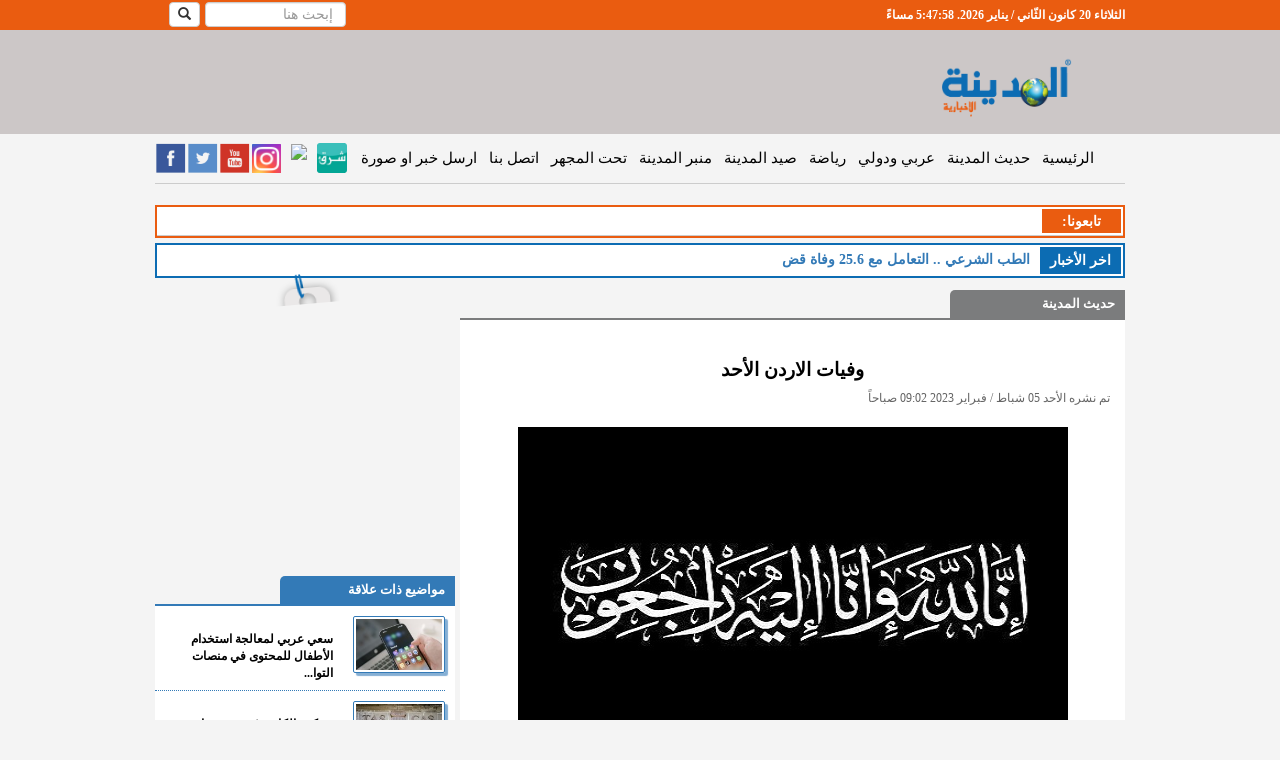

--- FILE ---
content_type: text/html; charset=UTF-8
request_url: https://www.almadenahnews.com/article/1042122-%EF%BF%BD%EF%BF%BD%EF%BF%BD%EF%BF%BD%EF%BF%BD%EF%BF%BD%EF%BF%BD%EF%BF%BD%EF%BF%BD%EF%BF%BD%EF%BF%BD%EF%BF%BD%EF%BF%BD%EF%BF%BD%EF%BF%BD%EF%BF%BD%EF%BF%BD%EF%BF%BD%EF%BF%BD%EF%BF%BD%EF%BF%BD%EF%BF%BD%EF%BF%BD%EF%BF%BD%EF%BF%BD%EF%BF%BD%EF%BF%BD%EF%BF%BD%EF%BF%BD%EF%BF%BD-%EF%BF%BD%EF%BF%BD%EF%BF%BD%EF%BF%BD%EF%BF%BD%EF%BF%BD%EF%BF%BD%EF%BF%BD%EF%BF%BD%EF%BF%BD%EF%BF%BD%EF%BF%BD%EF%BF%BD%EF%BF%BD%EF%BF%BD%EF%BF%BD%EF%BF%BD%EF%BF%BD%EF%BF%BD%EF%BF%BD%EF%BF%BD%EF%BF%BD%EF%BF%BD%EF%BF%BD%EF%BF%BD%EF%BF%BD%EF%BF%BD%EF%BF%BD%EF%BF%BD%EF%BF%BD%EF%BF%BD%EF%BF%BD%EF%BF%BD%EF%BF%BD%EF%BF%BD%EF%BF%BD-%EF%BF%BD%EF%BF%BD%EF%BF%BD%EF%BF%BD%EF%BF%BD%EF%BF%BD%EF%BF%BD%EF%BF%BD%EF%BF%BD%EF%BF%BD%EF%BF%BD%EF%BF%BD%EF%BF%BD%EF%BF%BD%EF%BF%BD%EF%BF%BD%EF%BF%BD%EF%BF%BD%EF%BF%BD%EF%BF%BD%EF%BF%BD%EF%BF%BD%EF%BF%BD%EF%BF%BD%EF%BF%BD%EF%BF%BD%EF%BF%BD%EF%BF%BD%EF%BF%BD%EF%BF%BD
body_size: 85381
content:
<!DOCTYPE html>
<html prefix="og: http://ogp.me/ns# fb: http://ogp.me/ns/fb# website: http://ogp.me/ns/website#">
<head>
    <!-- Global site tag (gtag.js) - Google Analytics -->
    <script async src="https://www.googletagmanager.com/gtag/js?id=UA-40231755-3"></script>
    <script>
        window.dataLayer = window.dataLayer || [];
        function gtag() {
            dataLayer.push(arguments);
        }
        gtag('js', new Date());
        gtag('config', 'UA-40231755-3');
    </script>
    <script data-ad-client="ca-pub-1727863100053776" async src="https://pagead2.googlesyndication.com/pagead/js/adsbygoogle.js"></script>
    <script>
		var clicky_site_ids = clicky_site_ids || [];
        clicky_site_ids.push(101271064);
	</script>
    <script async src="//static.getclicky.com/js"></script>

    <title>وفيات الاردن الأحد - المدينة نيوز </title>
                        <meta name="robots" content="index, follow">
                <meta http-equiv="Content-Type" content="text/html; charset=utf-8"/>
    <meta http-equiv="X-UA-Compatible" content="IE=edge">
    <meta name="viewport" content="width=device-width, initial-scale=1">

            <meta name="google-site-verification" content="Aoww1SKe7JtS1xKg__Wn-2krAmY8LgMOYiXMDu48kY8"/>
        <meta http-equiv='CACHE-CONTROL' content='NO-CACHE'/>
        <meta name="Author" content="المدينة نيوز"/>
        <meta name="Abstract" content="المدينة نيوز هي موقع الكترونية ينشر اخبار الاردن، العالم، فلسطين،اخبار سياسية، اخبار الناس، وفيات ،اخبار الرياضية، تعليم وجامعات، اقتصاد، الثقافة، كاريكاتير، فن، مقابلات، كتاب، مقالات، فيديو، استفتاءات"/>
        <meta name="Publisher" content="شركة قنوات البث الأردنية"/>
        <meta name="Copyright" content="Almadenah News"/>

                    <meta property="og:type" content="article"/>
            <meta name="description" content="المدينة نيوز :- انتقل الى رحمة الله تعالى في الأردن اليوم الأحد&amp;nbsp;2023-02-05 كل من الأسماء التالية :
فخرية شعبان دعسانحسن"/>
            <meta property='og:title' content=" المدينة نيوز - وفيات الاردن الأحد"/>
            <meta property="og:url" content="http://www.almadenahnews.com/article/1042122-%D9%88%D9%81%D9%8A%D8%A7%D8%AA-%D8%A7%D9%84%D8%A7%D8%B1%D8%AF%D9%86-%D8%A7%D9%84%D8%A3%D8%AD%D8%AF"/>
            <meta property="og:description" content="المدينة نيوز :- انتقل الى رحمة الله تعالى في الأردن اليوم الأحد&amp;nbsp;2023-02-05 كل من الأسماء التالية :
فخرية شعبان دعسانحسن"/>
            <meta property="og:image" content="https://s3-eu-west-1.amazonaws.com/static.jbcgroup.com/amd/pictures/be41b1d8defcd8ea838f49a7043c9bee.jpg"/>
            <meta property="og:image:width" content="550"/>
            <meta property="og:image:height" content="335"/>
            <meta name="twitter:card" content="summary_large_image"/>
            <meta name="twitter:site" content="@almadenahnews"/>
            <meta name="twitter:creator" content="@almadenahnews"/>
            <meta name="twitter:title" content="وفيات الاردن الأحد"/>
            <meta name="twitter:description" content="المدينة نيوز :- انتقل الى رحمة الله تعالى في الأردن اليوم الأحد&amp;nbsp;2023-02-05 كل من الأسماء التالية :
فخرية شعبان دعسانحسن"/>
            <meta name="twitter:image" content="https://s3-eu-west-1.amazonaws.com/static.jbcgroup.com/amd/pictures/be41b1d8defcd8ea838f49a7043c9bee.jpg"/>
            <meta name="twitter:image:alt" content="المدينة نيوز :- انتقل الى رحمة الله تعالى في الأردن اليوم الأحد&amp;nbsp;2023-02-05 كل من الأسماء التالية :
فخرية شعبان دعسانحسن"/>
        
                    <!-- article meta tags -->
            <meta property="article:section" content="حديث المدينة">
            <meta property="article:tag" content="">
            <meta property="article:publisher" content="https://www.facebook.com/AlmadenahNews2">
            <meta property="article:author" content="https://www.facebook.com/AlmadenahNews2">
            <meta property="article:published_time" content="2023-02-05T09:02:57">
            <meta property="article:modified_time" content="2023-02-05T09:02:57">
            
            <link rel="canonical" href="https://www.almadenahnews.com/article/1042122-وفيات-الاردن-الأحد"/>
    
    
    
            <link rel="icon" type="image/x-icon" href="//s3-eu-west-1.amazonaws.com/static.jbcgroup.com/amd/bundles/acmealmadeena/images/favicon.icon"/>
        <!-- Bootstrap -->
        <link href="//s3-eu-west-1.amazonaws.com/static.jbcgroup.com/amd/bundles/acmealmadeena/bootstrap2/css/bootstrap.css" rel="stylesheet" type="text/css" />
        <link href="//ajax.googleapis.com/ajax/libs/jqueryui/1.7.2/themes/ui-lightness/jquery-ui.css" rel="stylesheet" type="text/css" />
        <link href="//s3-eu-west-1.amazonaws.com/static.jbcgroup.com/amd/bundles/acmealmadeena/css/slider.css" rel="stylesheet" type="text/css" />
        <link href="//s3-eu-west-1.amazonaws.com/static.jbcgroup.com/amd/bundles/acmealmadeena/css/new-style.css?v=1.5" rel="stylesheet" type="text/css" />

        <!-- Important Owl stylesheet -->
        <link rel="stylesheet" href="//s3-eu-west-1.amazonaws.com/static.jbcgroup.com/amd/bundles/acmealmadeena/owl-carousel/owl.carousel.css">
        <!-- Default Theme -->
        <link rel="stylesheet" href="//s3-eu-west-1.amazonaws.com/static.jbcgroup.com/amd/bundles/acmealmadeena/owl-carousel/owl.theme.css">

    
            <!-- HTML5 shim and Respond.js for IE8 support of HTML5 elements and media queries -->
        <!-- WARNING: Respond.js doesn't work if you view the page via file:// -->
        <!--[if lt IE 9]>
        <script src="https://oss.maxcdn.com/html5shiv/3.7.3/html5shiv.min.js"></script>
        <script src="https://oss.maxcdn.com/respond/1.4.2/respond.min.js"></script>
        <![endif]-->

        <!-- <script async="" src="//www.google-analytics.com/analytics.js"></script> -->
        <script type="text/javascript" async="" src="//me-cdn.effectivemeasure.net/em.js"></script>
        <script type="text/javascript" src="https://ajax.googleapis.com/ajax/libs/jquery/1.7.2/jquery.min.js"></script>

        <!-- jQuery (necessary for Bootstrap's JavaScript plugins) -->
        <script src="https://ajax.googleapis.com/ajax/libs/jquery/1.12.4/jquery.min.js"></script>
        <!-- Include all compiled plugins (below), or include individual files as needed -->
        <script src="//s3-eu-west-1.amazonaws.com/static.jbcgroup.com/amd/bundles/acmealmadeena/bootstrap2/js/bootstrap.js"></script>
        <script type="text/javascript" src="https://ajax.googleapis.com/ajax/libs/jquery/1.7.2/jquery.min.js"></script>
        <script type="text/javascript" src="//s3-eu-west-1.amazonaws.com/static.jbcgroup.com/amd/bundles/acmealmadeena/js/jquery-ui-1.8.22.custom.min.js"></script>
        <script type="text/javascript" src="//s3-eu-west-1.amazonaws.com/static.jbcgroup.com/amd/bundles/acmealmadeena/js/jquery.innerfade.js"></script>
        <script type="text/javascript" src="//s3-eu-west-1.amazonaws.com/static.jbcgroup.com/amd/bundles/acmealmadeena/js/madinah.js"></script>
        <script type="text/javascript" src="//s3-eu-west-1.amazonaws.com/static.jbcgroup.com/amd/bundles/acmealmadeena/js/jquery.disable.text.select.js"></script>
        <script type="text/javascript" src="//s3-eu-west-1.amazonaws.com/static.jbcgroup.com/amd/bundles/acmealmadeena/js/jcarousellite_1.0.1.js"></script>
        <script type="text/javascript" src="//s3-eu-west-1.amazonaws.com/static.jbcgroup.com/amd/bundles/acmealmadeena/lazyload/jquery.lazyload.js"></script>
        <script type="text/javascript" src="//s3-eu-west-1.amazonaws.com/static.jbcgroup.com/amd/bundles/acmealmadeena/js/cycle.js"></script>
        <!-- Include js plugin -->
        <script src="//s3-eu-west-1.amazonaws.com/static.jbcgroup.com/amd/bundles/acmealmadeena/owl-carousel/owl.carousel.js"></script>

        <script type="text/javascript">
            var url = "/";
            getOnline('/counters');
        </script>
        <script type="text/javascript" src="//s3-eu-west-1.amazonaws.com/static.jbcgroup.com/amd/bundles/acmealmadeena/js/jquery.cookie.js"></script>
        <!-- (C)2000-2012 Gemius SA - gemiusAudience / almadenahnews.com / Main_Page -->
        <script type="text/javascript">
            $(function () {
                $(".left img.lazy").lazyload({
                    effect: "fadeIn",
                    //threshold : 300,
                    skip_invisible: true,
                });

                $(".right img.lazy").lazyload({
                    effect: "fadeIn",
                    //threshold : 300,
                    skip_invisible: true,
                });

                $(".related-col img.lazy").lazyload({
                    effect: "fadeIn",
                    //threshold : 300,
                    skip_invisible: true,
                });
            });

            function createThumds(img) {
                //alert('ssssssss');
                var src = img.src;
                //alert(src);
                if (src.toLowerCase().indexOf("static.jbcgroup.com/amd/pictures/") >= 0) {
                    var src2 = src.replace('https://s3-eu-west-1.amazonaws.com/static.jbcgroup.com/amd/pictures/', 'https://www.almadenahnews.com/thumbs/index.php?image=');
                    $.post(src2, function (data) {
                        jQuery('img[src="' + src + '"]').attr('src', data);
                    });
                }
            }

		//	var pp_gemius_identifier = new String('1vObIO_QSNW4HybFbkmu4PTZTM4p.EPhLrD3aqPXQcH.j7');
        </script>
        <script type="text/javascript" charset="utf-8" async="" src="https://platform.twitter.com/js/timeline.f8bf188a26c0fb191f8cdd1eb88ad3c7.js"></script>
    
    <!-- effectivemeasure -->
    <script type="text/javascript">
   (function(t,r,a,c,k,n,o,w){t['em_ns']=k;w=1*new Date();t[k]=t[k]||function(){
     (t[k].q=t[k].q||[]).push(arguments)},t[k].t=w;n=r.createElement(a);n.async=1;
            n.src = c + '/tag' + (t.addEventListener && '.' || '_.') + 'js?' + parseInt(w / 1e9, 10);
     o=r.getElementsByTagName(a)[0];o.parentNode.insertBefore(n,o)
        })(window, document, 'script', 'https://t.effectivemeasure.net', '_em');
    </script>
</head>
<body>

<!-- BEGIN REACH MEDIA CODE -->
<script type="text/javascript">
    $(function () {
        // let reach_media_image = $('#reach_media_image');
        // let x = Math.floor((Math.random() * 4) + 1);
        //
        // let image = 'https://s3.eu-west-1.amazonaws.com/static.jbcgroup.com/ads/radio/w-' + x + '.jpg';
        // if(is_mobile) {
        //     image = 'https://s3.eu-west-1.amazonaws.com/static.jbcgroup.com/ads/radio/' + x + '.jpg';
        //     reach_media_image.addClass('mobile-banner');
        // }
        //
        // reach_media_image.attr('src', image);

        //setTimeout(showBanner, 3000);

        $(".close-banner").on('click', function (e) {
            e.preventDefault();
            $('body').removeClass('show_banner');
            $("#reach_media").fadeOut();
        });

        $("#banner-inner-content a").on('click', function (e) {
            $('body').removeClass('show_banner');
            $("#reach_media").fadeOut();
        });

        function showBanner() {
            $('body').addClass('show_banner');
            $("#reach_media").fadeIn();
        }
    });
</script>

<style>
    #reach_media {
        width: 100%;
        height: 100%;
        display: none;
        background: #00000096;
        position: fixed;
        z-index: 100000;
    }
    body.show_banner {
        overflow: hidden;
    }
    body.show_banner #reach_media {
        display: block;
        text-align: center;
    }
    #reach_media .banner-content {
        display: flex;
        align-items: center;
        justify-content: center;
        height: 100%;
        width: 100%;
    }
    .banner-content .close-banner {
        position: absolute;
        top: 8px;
        right: 10px;
        color: #FFF;
        font-size: 40px;
        font-weight: bold;
        z-index: 100000000;
        border: 2px solid #FFF;
        border-radius: 10px;
        width: 35px;
        height: 37px;
        line-height: 33px;
    }
    .close-banner:hover {
        cursor: pointer;
    }
    .close-banner::before {
        content: '\00d7';
    }
    #banner-inner-content{
        position: absolute;
        margin: 0 10px;
        height: 95%
    }
    #reach_media_image{
        height: 100%;
    }
    #reach_media_image.mobile-banner{
        height: auto;
    }
</style>

<div id="reach_media">
    <div class="banner-content">
        <div id="banner-inner-content">
            <span class="close-banner"></span>
            <a href="http://jbcradio.com/" target="_blank">
                <img id="reach_media_image" src="https://s3.eu-west-1.amazonaws.com/static.jbcgroup.com/ads/radio/w-1.jpg" class="img-thumbnail"/>
            </a>
        </div>
    </div>
</div>
<!-- END REACH MEDIA CODE -->

<!-- BEGIN EFFECTIVE MEASURE CODE -->
<!-- COPYRIGHT EFFECTIVE MEASURE -->
<script type="text/javascript">
	(function() {
		var em = document.createElement('script'); em.type = 'text/javascript'; em.async = true;
		em.src = ('https:' == document.location.protocol ? 'https://me-ssl' : 'http://me-cdn') + '.effectivemeasure.net/em.js';
		var s = document.getElementsByTagName('script')[0]; s.parentNode.insertBefore(em, s);
	})();
</script>
<noscript>
	<img src="https://me.effectivemeasure.net/em_image" alt="" style="position:absolute; left:-5px;" />
</noscript>
<!--END EFFECTIVE MEASURE CODE -->

<!--
<script type="text/javascript">

  (function(i,s,o,g,r,a,m){i['GoogleAnalyticsObject']=r;i[r]=i[r]||function(){
  (i[r].q=i[r].q||[]).push(arguments)},i[r].l=1*new Date();a=s.createElement(o),
  m=s.getElementsByTagName(o)[0];a.async=1;a.src=g;m.parentNode.insertBefore(a,m)
  })(window,document,'script','//www.google-analytics.com/analytics.js','ga');

  ga('create', 'UA-40231755-3', 'auto');
  ga('send', 'pageview');

</script>
-->


    	<div class="row nav-stacked affix" data-spy="affix" id="headerBar" >
    <div class="container col-xs-12">      
        <div class="right">
            <div id="visitorCounter">
               <span id="clock"></span>
            </div>
        </div>
        <div class="left">
			                	<form  role="search" action="/search" method="get" class="header-search">
                <div class="form-group">
                    <input type="text" id="q" name="q" class="form-control" placeholder="إبحث هنا"  />
                </div>
                <div class="search-button">
                    <button type="submit" id="chackSearchInput"  class="btn btn-default hidden-sm"><i class="glyphicon glyphicon-search"></i></button>
                </div>
        </form>


    <script type="text/javascript">
                        

$(document).ready(function() {

$("#chackSearchInput").click(function(e){ 
	var searchInput = $("#q").val();
	if(searchInput == '')
	{
		$(".header-search .form-group").toggle();
		e.preventDefault();
	}

});

var watermark = 'إبحث هنا';
$('#search_filed').css('color','#999' );
$('#search_filed').blur(function(){
if ($(this).val().length == 0)
$(this).val(watermark).addClass('watermark');
}).focus(function(){
if ($(this).val() == watermark)
$(this).val('').removeClass('watermark');
}).val(watermark).addClass('watermark');
});
                
            
        
    
        </script>
                	        </div>
    </div>
</div>   
<script> 
function clock(){
    var daysAr = [ "الأحد", "الإثنين", "الثلاثاء", "الأربعاء", "الخميس", "الجمعة","السبت"];
    var monthsAr = ["كانون الثّاني / يناير","شباط / فبراير", "آذار / مارس","نيسان / أبريل","أيّار / مايو","حزيران / يونيو", "تمّوز / يوليو","آب / أغسطس","أيلول / سبتمبر","تشرين الأوّل / أكتوبر","تشرين الثّاني / نوفمبر","كانون الأوّل / ديسمبر"];
    var dt = new Date();
    
    var hours = dt.getHours() + 1;
    
   
    var mid='صباحاً';
    if( hours > 12 )
    {
        mid='مساءً';
    }
	
    var hours = dt.getHours() % 12;
    if(hours == 0){
	hours= 12;
     }

    
    var time = daysAr[dt.getDay()] +' '+ dt.getDate()+' '+ monthsAr[dt.getMonth()] +' '+dt.getFullYear() +'. '+ hours + ":" + dt.getMinutes() + ":" + dt.getSeconds() + " " + mid;  
    $('#clock').text(time);
}
setInterval(clock,1000);
</script>
<div id="header">
	<div class="container" style="padding:0px;">
		<div class="col-lg-12 col-sm-12 col-xs-12">
			<div class="hidden-xs col-xs-3 right" style="margin-top: 15px;width:22%">
				<a href="/" >
                			<img class="img-responsive" src="https://s3-eu-west-1.amazonaws.com/static.jbcgroup.com/amd/bundles/acmealmadeena/images/logo-new2.png">
				</a>
			</div>
    			<div class="banner-728x90 banner col-xs-9 left" style="width:78%">
								</div>
		</div>
	</div>
</div>

<div class="container">
    <div class="row">
        <div class="left-ads banner">
                    </div>

        <div class="col-lg-12 col-md-12 col-sm-12">
            <div class="row">
                <div class="menu">
                    <nav class="navbar nav-stacked" data-spy="affix" data-offset-top="145" role="navigation">
    <div class="container-fluid">
        <div class="navbar-header">
            <button type="button" class="navbar-toggle" data-toggle="collapse" data-target="#mainMenu">
                <span class="sr-only">Toggle navigation</span>
                <span class="icon-bar"></span>
                <span class="icon-bar"></span>
                <span class="icon-bar"></span>
            </button>
            <a href="/"><img class="img-responsive logo navbar-brand visible-xs"
                             src="https://s3-eu-west-1.amazonaws.com/static.jbcgroup.com/amd/bundles/acmealmadeena/images/mobile/logo_new.png"></a>
        </div>
        <div class="collapse navbar-collapse" id="mainMenu">
            <a href="/" class="pc-logo hidden-xs">
                <img class="img-responsive"
                     src="https://s3-eu-west-1.amazonaws.com/static.jbcgroup.com/amd/bundles/acmealmadeena/images/newLogo.png">
            </a>
            <ul class="nav navbar-nav navbar-right" style="direction: rtl">
                <li class="hidden-sm"><a href="/">الرئيسية</a></li>
                <li><a href="/category/حديث-المدينة" title="حديث المدينة">حديث المدينة</a></li>
                <li class="visible-xs"><a href="/category/حديث-الكاميرا" title="حديث الكاميرا">حديث الكاميرا</a></li>
                <li class="visible-xs"><a href="/category/زاوية-د-فطين-البداد" title="زاوية د.فطين البداد">زاوية د.فطين
                        البداد</a></li>
                <li class="visible-xs"><a href="/category/شؤون-محلية" title="شؤون محلية">شؤون محلية</a></li>
                <li><a href="/category/عربي-ودولي" title="عربي ودولي">عربي ودولي</a></li>
                <li class="visible-xs"><a href="/category/اقتصاد-وتكنولوجيا" title="اقتصاد وتكنلوجيا">اقتصاد</a></li>
                <li><a href="/category/رياضة" title="رياضة">رياضة</a></li>
                <li><a href="/category/صيد-المدينة" title="صيد المدينة">صيد المدينة</a></li>
                <li><a href="/category/منبر-المدينة" title="منبر المدينة">منبر المدينة</a></li>
                <li><a href="/category/تحت-المجهر" title="تحت المجهر">تحت المجهر</a></li>
                <li class="visible-xs"><a href="/category/فيديو-المدينة" title="فيديو المدينة">فيديو المدينة</a></li>
                <li class="visible-xs"><a href="/category/مقالات-مختارة" title="مقلات مختارة">مقلات مختارة</a></li>
                <li class="visible-xs"><a href="/category/اخبار-البرلمان" title="اخبار البرلمان">اخبار البرلمان</a></li>
                <li class="visible-xs"><a href="/category/فيديو-البرلمان" title="فيديو البرلمان">فيديو البرلمان</a></li>
                <li class="visible-xs"><a href="/category/خفايا" title="خفايا">خفايا</a></li>
                <li class="visible-xs"><a href="/category/فن-تاستك" title="فن تاستك">فن تاستك</a></li>
                <li class="visible-xs"><a href="/category/ملكات-ومنوعات-ازياء" title="ملكات ومنوعات ازياء">ملكات ومنوعات
                        ازياء</a></li>
                <li class="visible-xs"><a href="/category/أخبار-الناس" title="أخبار الناس">أخبار الناس</a></li>
                <li class="visible-xs"><a href="/category/منكم-واليكم" title="منكم واليكم">منكم واليكم</a></li>
                <li class="visible-xs"><a href="/category/شباب-وجامعات" title="شباب وجامعات">شباب وجامعات</a></li>
                <li class="visible-xs"><a href="/category/ثقافة" title="ثقافة">ثقافة</a></li>
                <li class="visible-xs"><a href="/category/كاريكاتير" title="كاريكاتير">كاريكاتير</a></li>
                <li class="visible-xs"><a href="/category/عالم-الصحة-والاسرة" title="عالم الصحة والاسرة">عالم الصحة
                        والاسرة</a></li>
                <li class="visible-xs"><a href="/obituaries" title="الوفيات">الوفيات</a></li>
                <li class="visible-xs"><a href="/cms/من-نحن" title="من نحن">من نحن</a></li>
                <li><a href="/cms/اتصل-بنا" title="اتصل بنا">اتصل بنا</a></li>
                <li class="visible-xs"><a href="/cms/الهيكل-التنظيمي" title="الهيكل التنظيمي">الهيكل التنظيمي</a></li>
                <li><a href="/send-news" title="ارسل خبر او صورة">ارسل خبر او صورة</a></li>
            </ul>
            <div class="left social_media_header hidden-xs">

                <a href="https://www.facebook.com/AlmadenahNews2" target="_blank" class="facebook-icon"></a>
                <a href="https://twitter.com/almadenahnews" class="twitter-icon" target="_blank"></a>
                <a href="http://www.youtube.com/channel/UCETsGcn07Ih3YdQi068BUFQ" class="youtube-icon"
                   target="_blank"></a>
                <a href="https://www.instagram.com/almadenahnews/" class="instagram-icon" target="_blank"></a>
                <a href="https://nabd.com/almadenahnews" target="_blank">
                    <img src="https://nabd.com/nbd.png" style="width:32px"/>
                </a>
                <a href="https://sharqapp.com/almadenahnews/" target="_blank">
                    <img src="https://s3-eu-west-1.amazonaws.com/static.jbcgroup.com/amd/bundles/acmealmadeena/images/sharq.jpeg" style="width:30px; margin: 1px 0 0 1px; border-radius: 3px;" />
                </a>
                <!-- <a href="/rss" class="rss-icon" target="_blank"></a>-->
            </div>


        </div>
    </div>
</nav>
<script>
    /*
    $(document).ready(function() {

    $('.navbar').affix({
          offset: {
            top: $('#header').height()
          }
    });



    var elToAffix = $('.navbar');
    var theAffix = new Affix(elToAffix, {
      offsetTop: function(){
        return $('#header').offsetHeight
      },
    });
    });
    */
</script>
                </div>
            </div>

            <div class="row visible-xs">
                <div class="social_media_header social_media_mobile" style="width:290px;">
                    <a href="https://www.facebook.com/AlmadenahNews2" target="_blank" class="facebook-icon"></a>
                    <a href="https://twitter.com/almadenahnews" class="twitter-icon" target="_blank"></a>
                    <a href="http://www.youtube.com/channel/UCETsGcn07Ih3YdQi068BUFQ" class="youtube-icon" target="_blank"></a>
                    <a href="https://www.instagram.com/almadenahnews/" class="instagram-icon" target="_blank"></a>
                    <a href="https://nabd.com/almadenahnews" target="_blank">
                        <img src="https://nabd.com/nbd.png" style="width:48px"/>
                    </a>
                    <a href="https://sharqapp.com/almadenahnews/" target="_blank">
                        <img src="https://s3-eu-west-1.amazonaws.com/static.jbcgroup.com/amd/bundles/acmealmadeena/images/sharq.jpeg" style="width:44px; margin: 2px 0 0 2px; border-radius: 3px;"/>
                    </a>
                </div>
            </div>

            <div class="row">
                                    <div class="topLeaderBoared banner col-xs-12">
                                            </div>
                            </div>

            <div class="row hidden-xs">
	<div class="tabi3ona">
		<div class="newsflash">
    			<div class="right followus">
				<div class="title right red"> تابعونا: </div>
					
			</div>
			<div class="clear"></div>
		 </div>
	</div>
</div>

            <div class="lastNews col-xs-12">
    <div class="lastNewsTitle right">اخر اﻷخبار</div>
            <a href="/article/1065552-السطر-الأخير-من-أجل-السطر-الأول" title="السطر الأخير...من أجل السطر الأول" class="lastNewsBar">
                <span class="lastNewsItem">السطر الأخير...من أجل السطر الأول</span>
        </a>
            <a href="/article/1065549-الخميس-طقس-صيفي-معتدل-اثناء-النهار-ولطيف-اثناء-الليل" title="الخميس : طقس صيفي معتدل اثناء النهار ولطيف اثناء الليل" class="lastNewsBar">
                <span class="lastNewsItem">الخميس : طقس صيفي معتدل اثناء النهار ولطيف اثناء الليل</span>
        </a>
            <a href="/article/1065544-خبير-تغذية-يوضح-كيفية-الوقاية-من-تقلبات-ضغط-الدم-في-الطقس-الحار" title="خبير تغذية يوضح كيفية الوقاية من تقلبات ضغط الدم في الطقس الحار" class="lastNewsBar">
                <span class="lastNewsItem">خبير تغذية يوضح كيفية الوقاية من تقلبات ضغط الدم في الطقس الحار</span>
        </a>
            <a href="/article/1065534-الطب-الشرعي-التعامل-مع-25-6-وفاة-قضائية-يوميا" title="الطب الشرعي .. التعامل مع 25.6 وفاة قضائية يوميا" class="lastNewsBar">
                <span class="lastNewsItem">الطب الشرعي .. التعامل مع 25.6 وفاة قضائية يوميا</span>
        </a>
            <a href="/article/1065527-إنصاف-المحتوى-الفلسطيني-أحد-أهداف-استراتيجية-عربية-أعدها-الأردن" title="إنصاف المحتوى الفلسطيني أحد أهداف استراتيجية عربية أعدها الأردن" class="lastNewsBar">
                <span class="lastNewsItem">إنصاف المحتوى الفلسطيني أحد أهداف استراتيجية عربية أعدها الأردن</span>
        </a>
        <div class="clear"></div>
 </div>
<script>
var mainIntervalWriteMsg;
var newsCounter = 0;
var newsArray = [];
var writeMessage;
	 window.newsArray.push("السطر الأخير...من أجل السطر الأول");
	 window.newsArray.push("الخميس : طقس صيفي معتدل اثناء النهار ولطيف اثناء الليل");
	 window.newsArray.push("خبير تغذية يوضح كيفية الوقاية من تقلبات ضغط الدم في الطقس الحار");
	 window.newsArray.push("الطب الشرعي .. التعامل مع 25.6 وفاة قضائية يوميا");
	 window.newsArray.push("إنصاف المحتوى الفلسطيني أحد أهداف استراتيجية عربية أعدها الأردن");

(function($) {
    $.fn.writeText = function(content) {

        var contentArray = content.split(""),
            current = 0,
            elem = this;
            elem.text('');
        writeMessage = setInterval(function() {
            if(current < contentArray.length) {
                elem.text(elem.text() + contentArray[current++]);
            }else{
                clearInterval(writeMessage);
                window.mainIntervalWriteMsg = setTimeout( function(){
                    startWrite(window.newsCounter);
                }  , 3000 );
            }
        }, 90);
    };
})(jQuery);

function startWrite(newsId){
    clearInterval(window.mainIntervalWriteMsg);
    /*window.newsArray;*/
    if(window.newsCounter >= window.newsArray.length ){
       window.newsCounter = 0 ;
    }
    $('.lastNewsBar').hide();
    $(".lastNewsBar").eq(window.newsCounter).show();
    $(".lastNewsItem").eq(window.newsCounter).writeText(window.newsArray[window.newsCounter]);
    newsCounter ++;
}

startWrite(newsCounter);


$('.lastNews').on('mouseover', function(){
	clearInterval(window.writeMessage);
	clearInterval(window.mainIntervalWriteMsg);
	$('.lastNewsBar').hide();
	$(".lastNewsBar").eq(window.newsCounter-1).show();
	$(".lastNewsItem").eq(window.newsCounter-1).text(window.newsArray[window.newsCounter-1]);
});
$('.lastNews').on('mouseleave', function(){
	window.mainIntervalWriteMsg = setTimeout( function(){
             startWrite(window.newsCounter);
        }  , 700 );
});

</script>

            
            
                <div class="row">
        <div class="col-lg-3 col-sm-12 col-xs-12 left" style="margin-bottom:25px;">
            <div class="banner-mpu banner col-xs-12">
                <div class="animated swing">
                                    </div>
            </div>
        </div>

        <div class="article-details col-lg-7 col-sm-12 col-xs-12 right-box right">
            <div class="news-box color1" style="padding-bottom:10px">
                <div class="boxTitle">
                    <a href="/category/حديث-المدينة"
                       title="حديث المدينة">
                        حديث المدينة
                    </a>
                </div>

                <div class="banner-670x100 banner no-border"></div>

                <div class="col-xs-12">
                    <div id="main_article_content">
                        <div class="main_artlce_title">
                            <h1>وفيات الاردن الأحد</h1>
                            <div class="article_created">تم نشره الأحد 05 شباط / فبراير 2023 09:02 صباحاً</div>
                        </div>
                        <div class="article_image">
                                                            <img class="img-responsive"
                                     src="https://s3-eu-west-1.amazonaws.com/static.jbcgroup.com/amd/pictures/be41b1d8defcd8ea838f49a7043c9bee.jpg"
                                     title="وفيات الاردن الأحد" alt="وفيات الاردن الأحد"/>
                                                        <div></div>
                            <div class="red">إنا لله وإنا إليه راجعون.</div>
                        </div><!--article_image-->

                        
                        <div class="main_article_body">
                                                            <p style="text-align: justify;" dir="rtl"><span style="font-size: medium;">المدينة نيوز :- انتقل الى رحمة الله تعالى في الأردن اليوم الأحد&nbsp;2023-02-05 كل من الأسماء التالية :</span></p>
<p style="text-align: justify;" dir="rtl"><span style="font-size: medium;">فخرية شعبان دعسان</span><br /><span style="font-size: medium;">حسن عقل المناصير</span><br /><span style="font-size: medium;">سميحة حسين الحسين</span><br /><span style="font-size: medium;">امنة رباح ادريس</span><br /><span style="font-size: medium;">صالح جبر الدويكات</span><br /><span style="font-size: medium;">هزاع عبدالله البرماوي</span><br /><span style="font-size: medium;">خضر حسن الصوالحي</span><br /><span style="font-size: medium;">سمير عوض القصراوي</span><br /><span style="font-size: medium;">جميلة يوسف سمعان الريان</span><br /><span style="font-size: medium;">باسم ايوب موسى حداد</span><br /><span style="font-size: medium;">فريال حسين يوسف المنير</span><br /><span style="font-size: medium;">سعاد صدقي القاسم</span><br /><span style="font-size: medium;">يوسف سليم الحبشة</span></p>
<p style="text-align: justify;" dir="rtl"><span style="font-size: medium;">إنا لله وإنا إليه راجعون.</span></p>
<p style="text-align: justify;" dir="rtl">&nbsp;</p>
                                                        <script type="text/javascript" src="https://vendo.mmpww.com/video/c0dcfc00-50d1-11eb-99fa-3b50bede60db"></script>
                            <div style="text-align:center;"><br/>
                                <div class="fb-like"
                                     data-href="https://www.almadenahnews.com/article/1042122-������������������������������-������������������������������������-������������������������������"
                                     data-width="300" data-layout="button" data-action="like" data-show-faces="false"
                                     data-share="true" data-size="large"></div>
                                <br/></div>
                        </div><!--main_article_body-->
                    </div><!--main_article_content-->
                </div>
            </div>
                        <div class="news-box color7 social-share col-xs-12">
                <div class="boxTitle">
                    <span> شارك هذا الخبر : </span>
                </div>
                <div class="boxContent shareBox" style="padding:10px;float:right">
                    <!-- AddToAny BEGIN -->
                    <div class="a2a_kit a2a_kit_size_32 a2a_default_style"
                         data-a2a-url="https://www.almadenahnews.com/article/1042122">
                        <a class="a2a_dd" href="https://www.addtoany.com/share"></a>
                        <!-- <a class="a2a_button_print"></a> -->
                        <a class="a2a_button_skype"></a>
                        <a class="a2a_button_email"></a>
                        <a class="a2a_button_facebook_messenger"></a>
                        <a class="a2a_button_linkedin"></a>
                        <a class="a2a_button_twitter"></a>
                        <a class="a2a_button_whatsapp"></a>
                        <a class="a2a_button_facebook"></a>
                    </div>
                    <style>
                        @media (min-width: 0px) and (max-width: 768px) {
                            .shareBox {
                                padding: 10px 4px !important
                            }
                            .a2a_default_style a {
                                width: 39px;
                                height: 35px;
                            }
                            .a2a_default_style a .a2a_svg {
                                width: 35px;
                                height: 35px;
                            }
                        }

                        @media (min-width: 769px) {
                            .a2a_default_style a {
                                width: 50px;
                                height: 45px;
                            }
                            .a2a_default_style a .a2a_svg {
                                width: 45px;
                                height: 45px;
                            }
                        }
                    </style>
                    <script>
                        var a2a_config = a2a_config || {};
                        a2a_config.locale = "ar";
                    </script>

                    <script async src="https://static.addtoany.com/menu/page.js"></script>
                    <!--AddToAny END -->
                </div>
            </div>

            <div class="right col-xs-12" style="padding:0 0 0 5px">
                <div id="hot_articles_wrap" class="layout3 news-box">
	<div class="boxTitle"><span>مواضيع ساخنة اخرى</span></div>
	<div id="hotArticlesBar" class="hot_articles_wrap">
		                        <div class="hot_article col-xs-12">
                                <a href="/article/1065318-الإفتاء-حكم-شراء-الأضحية-عن-طريق-البطاقات-الائتمانية" title="الإفتاء: حكم شراء الأضحية عن طريق البطاقات الائتمانية">
                                        <img onerror="createThumds(this);" class="img-responsive lazy" src="https://s3-eu-west-1.amazonaws.com/static.jbcgroup.com/amd/pictures/defaultImage.png" data-original="https://s3-eu-west-1.amazonaws.com/static.jbcgroup.com/amd/pictures/150x90/a57cfdb99c6226d2121c8f1d1eda40db.jpg" title="الإفتاء: حكم شراء الأضحية عن طريق البطاقات الائتمانية" alt="الإفتاء: حكم شراء الأضحية عن طريق البطاقات الائتمانية" />
                                        <span>الإفتاء: حكم شراء الأضحية عن طريق البطاقات الائتمانية</span>
                                </a>
                        </div>
		                        <div class="hot_article col-xs-12">
                                <a href="/article/1065242-الصحة-97-حالة-حصبة-سجلت-منذ-أيار-لدى-أشخاص-لم-يتلقوا-المطعوم" title="&quot; الصحة &quot; :  97 حالة “حصبة” سجلت منذ أيار لدى أشخاص لم يتلقوا المطعوم">
                                        <img onerror="createThumds(this);" class="img-responsive lazy" src="https://s3-eu-west-1.amazonaws.com/static.jbcgroup.com/amd/pictures/defaultImage.png" data-original="https://s3-eu-west-1.amazonaws.com/static.jbcgroup.com/amd/pictures/150x90/7d3f9880c8040f35b3241e21fcf0efc1.jpg" title="&quot; الصحة &quot; :  97 حالة “حصبة” سجلت منذ أيار لدى أشخاص لم يتلقوا المطعوم" alt="&quot; الصحة &quot; :  97 حالة “حصبة” سجلت منذ أيار لدى أشخاص لم يتلقوا المطعوم" />
                                        <span>&quot; الصحة &quot; :  97 حالة “حصبة” سجلت منذ أيار لدى أشخاص لم يتلقوا المطعوم</span>
                                </a>
                        </div>
		                        <div class="hot_article col-xs-12">
                                <a href="/article/1065241-الملكة-في-يوم-اللاجىء-العالمي-دعونا-نتأمل-في-معاناة-الأمهات-والرضع" title="الملكة في يوم اللاجىء العالمي : دعونا نتأمل في معاناة الأمهات والرضع">
                                        <img onerror="createThumds(this);" class="img-responsive lazy" src="https://s3-eu-west-1.amazonaws.com/static.jbcgroup.com/amd/pictures/defaultImage.png" data-original="https://s3-eu-west-1.amazonaws.com/static.jbcgroup.com/amd/pictures/150x90/02212faccda52708feb25dc5d4fea1b7.jpg" title="الملكة في يوم اللاجىء العالمي : دعونا نتأمل في معاناة الأمهات والرضع" alt="الملكة في يوم اللاجىء العالمي : دعونا نتأمل في معاناة الأمهات والرضع" />
                                        <span>الملكة في يوم اللاجىء العالمي : دعونا نتأمل في معاناة الأمهات والرضع</span>
                                </a>
                        </div>
		                        <div class="hot_article col-xs-12">
                                <a href="/article/1065228-3341طن-خضار-وفواكه-ترد-للسوق-المركزي-الثلاثاء-اسعار" title="3341طن خضار وفواكه ترد للسوق المركزي الثلاثاء - اسعار">
                                        <img onerror="createThumds(this);" class="img-responsive lazy" src="https://s3-eu-west-1.amazonaws.com/static.jbcgroup.com/amd/pictures/defaultImage.png" data-original="https://s3-eu-west-1.amazonaws.com/static.jbcgroup.com/amd/pictures/150x90/6a13153457d8a747539bcaafe2d79773.jpeg" title="3341طن خضار وفواكه ترد للسوق المركزي الثلاثاء - اسعار" alt="3341طن خضار وفواكه ترد للسوق المركزي الثلاثاء - اسعار" />
                                        <span>3341طن خضار وفواكه ترد للسوق المركزي الثلاثاء - اسعار</span>
                                </a>
                        </div>
		                        <div class="hot_article col-xs-12">
                                <a href="/article/1065227-الدهامشة-الداخلية-وفرت-كل-التسهيلات-لقدوم-العراقيين-للأردن" title="الدهامشة : الداخلية وفرت كل التسهيلات لقدوم العراقيين للأردن">
                                        <img onerror="createThumds(this);" class="img-responsive lazy" src="https://s3-eu-west-1.amazonaws.com/static.jbcgroup.com/amd/pictures/defaultImage.png" data-original="https://s3-eu-west-1.amazonaws.com/static.jbcgroup.com/amd/pictures/150x90/962efd5f1a8648e3f6880c05a9f74e9c.jpeg" title="الدهامشة : الداخلية وفرت كل التسهيلات لقدوم العراقيين للأردن" alt="الدهامشة : الداخلية وفرت كل التسهيلات لقدوم العراقيين للأردن" />
                                        <span>الدهامشة : الداخلية وفرت كل التسهيلات لقدوم العراقيين للأردن</span>
                                </a>
                        </div>
		                        <div class="hot_article col-xs-12">
                                <a href="/article/1065207-العلاوين-التوسعة-الرابعة-ستمكن-المصفاة-من-تكرير-120-ألف-برميل-نفط-يوميا" title="العلاوين: التوسعة الرابعة ستمكن المصفاة من تكرير 120 ألف برميل نفط يوميا">
                                        <img onerror="createThumds(this);" class="img-responsive lazy" src="https://s3-eu-west-1.amazonaws.com/static.jbcgroup.com/amd/pictures/defaultImage.png" data-original="https://s3-eu-west-1.amazonaws.com/static.jbcgroup.com/amd/pictures/150x90/aa061655de0da5fff153b5bc19386978.jpeg" title="العلاوين: التوسعة الرابعة ستمكن المصفاة من تكرير 120 ألف برميل نفط يوميا" alt="العلاوين: التوسعة الرابعة ستمكن المصفاة من تكرير 120 ألف برميل نفط يوميا" />
                                        <span>العلاوين: التوسعة الرابعة ستمكن المصفاة من تكرير 120 ألف برميل نفط يوميا</span>
                                </a>
                        </div>
		                        <div class="hot_article col-xs-12">
                                <a href="/article/1065189-الائتمان-العسكري-تمويل-طلبات-بقيمة-13-مليون-دينار" title="&quot; الائتمان العسكري &quot; : تمويل طلبات بقيمة 13 مليون دينار">
                                        <img onerror="createThumds(this);" class="img-responsive lazy" src="https://s3-eu-west-1.amazonaws.com/static.jbcgroup.com/amd/pictures/defaultImage.png" data-original="https://s3-eu-west-1.amazonaws.com/static.jbcgroup.com/amd/pictures/150x90/3cbad193b2093249b980d694767cb481.jpeg" title="&quot; الائتمان العسكري &quot; : تمويل طلبات بقيمة 13 مليون دينار" alt="&quot; الائتمان العسكري &quot; : تمويل طلبات بقيمة 13 مليون دينار" />
                                        <span>&quot; الائتمان العسكري &quot; : تمويل طلبات بقيمة 13 مليون دينار</span>
                                </a>
                        </div>
		                        <div class="hot_article col-xs-12">
                                <a href="/article/1065094-العيسوي-يفتتح-وحدة-غسيل-كلى-بالمركز-الطبي-العسكري-بمأدبا" title="العيسوي يفتتح وحدة غسيل كلى بالمركز الطبي العسكري بمأدبا">
                                        <img onerror="createThumds(this);" class="img-responsive lazy" src="https://s3-eu-west-1.amazonaws.com/static.jbcgroup.com/amd/pictures/defaultImage.png" data-original="https://s3-eu-west-1.amazonaws.com/static.jbcgroup.com/amd/pictures/150x90/0ef51448f9af57ad06a7c8a787b19370.jpg" title="العيسوي يفتتح وحدة غسيل كلى بالمركز الطبي العسكري بمأدبا" alt="العيسوي يفتتح وحدة غسيل كلى بالمركز الطبي العسكري بمأدبا" />
                                        <span>العيسوي يفتتح وحدة غسيل كلى بالمركز الطبي العسكري بمأدبا</span>
                                </a>
                        </div>
		                        <div class="hot_article col-xs-12">
                                <a href="/article/1065090-الصحة-مخزون-استراتيجي-للأمصال-المضادة-للدغات-الأفاعي" title="الصحة: مخزون استراتيجي للأمصال المضادة للدغات الأفاعي">
                                        <img onerror="createThumds(this);" class="img-responsive lazy" src="https://s3-eu-west-1.amazonaws.com/static.jbcgroup.com/amd/pictures/defaultImage.png" data-original="https://s3-eu-west-1.amazonaws.com/static.jbcgroup.com/amd/pictures/150x90/86a76e6156e849dce49fb8e539a274eb.jpg" title="الصحة: مخزون استراتيجي للأمصال المضادة للدغات الأفاعي" alt="الصحة: مخزون استراتيجي للأمصال المضادة للدغات الأفاعي" />
                                        <span>الصحة: مخزون استراتيجي للأمصال المضادة للدغات الأفاعي</span>
                                </a>
                        </div>
		                        <div class="hot_article col-xs-12">
                                <a href="/article/1064964-بالاسماء-تنقلات-واسعة-في-امانة-عمان" title="بالاسماء : تنقلات واسعة في امانة عمان">
                                        <img onerror="createThumds(this);" class="img-responsive lazy" src="https://s3-eu-west-1.amazonaws.com/static.jbcgroup.com/amd/pictures/defaultImage.png" data-original="https://s3-eu-west-1.amazonaws.com/static.jbcgroup.com/amd/pictures/150x90/3e9af045a33cddb29356df5726d2f183.jpg" title="بالاسماء : تنقلات واسعة في امانة عمان" alt="بالاسماء : تنقلات واسعة في امانة عمان" />
                                        <span>بالاسماء : تنقلات واسعة في امانة عمان</span>
                                </a>
                        </div>
		                        <div class="hot_article col-xs-12">
                                <a href="/article/1064959-عضو-في-لجنة-الاقتصاد-النيابية-بطء-شديد-في-تنفيذ-رؤية-التحديث-الاقتصادي" title="عضو في لجنة الاقتصاد النيابية: بطء شديد في تنفيذ رؤية التحديث الاقتصادي">
                                        <img onerror="createThumds(this);" class="img-responsive lazy" src="https://s3-eu-west-1.amazonaws.com/static.jbcgroup.com/amd/pictures/defaultImage.png" data-original="https://s3-eu-west-1.amazonaws.com/static.jbcgroup.com/amd/pictures/150x90/31ea928923097d863d9ec1c311296556.jpg" title="عضو في لجنة الاقتصاد النيابية: بطء شديد في تنفيذ رؤية التحديث الاقتصادي" alt="عضو في لجنة الاقتصاد النيابية: بطء شديد في تنفيذ رؤية التحديث الاقتصادي" />
                                        <span>عضو في لجنة الاقتصاد النيابية: بطء شديد في تنفيذ رؤية التحديث الاقتصادي</span>
                                </a>
                        </div>
		                        <div class="hot_article col-xs-12">
                                <a href="/article/1064936-إخلاء-طفل-من-غزة-لاستكمال-علاجه-بالأردن" title="إخلاء طفل من غزة لاستكمال علاجه بالأردن">
                                        <img onerror="createThumds(this);" class="img-responsive lazy" src="https://s3-eu-west-1.amazonaws.com/static.jbcgroup.com/amd/pictures/defaultImage.png" data-original="https://s3-eu-west-1.amazonaws.com/static.jbcgroup.com/amd/pictures/150x90/1f4119d8394304debf4aadd2d66219d8.jpg" title="إخلاء طفل من غزة لاستكمال علاجه بالأردن" alt="إخلاء طفل من غزة لاستكمال علاجه بالأردن" />
                                        <span>إخلاء طفل من غزة لاستكمال علاجه بالأردن</span>
                                </a>
                        </div>
		                        <div class="hot_article col-xs-12">
                                <a href="/article/1064933-تسجيل-14-إصابة-بالملاريا-جميعها-إصابات-وافدة-منذ-بداية-العام" title="تسجيل 14 إصابة بالملاريا جميعها إصابات وافدة منذ بداية العام">
                                        <img onerror="createThumds(this);" class="img-responsive lazy" src="https://s3-eu-west-1.amazonaws.com/static.jbcgroup.com/amd/pictures/defaultImage.png" data-original="https://s3-eu-west-1.amazonaws.com/static.jbcgroup.com/amd/pictures/150x90/efed68d469098815767a59514b96e8f1.jpg" title="تسجيل 14 إصابة بالملاريا جميعها إصابات وافدة منذ بداية العام" alt="تسجيل 14 إصابة بالملاريا جميعها إصابات وافدة منذ بداية العام" />
                                        <span>تسجيل 14 إصابة بالملاريا جميعها إصابات وافدة منذ بداية العام</span>
                                </a>
                        </div>
		                        <div class="hot_article col-xs-12">
                                <a href="/article/1064930-ملك-إسبانيا-الأردن-هو-حجر-الرحى-في-الاستقرار-الإقليمي" title="ملك إسبانيا : الأردن هو حجر الرحى في الاستقرار الإقليمي">
                                        <img onerror="createThumds(this);" class="img-responsive lazy" src="https://s3-eu-west-1.amazonaws.com/static.jbcgroup.com/amd/pictures/defaultImage.png" data-original="https://s3-eu-west-1.amazonaws.com/static.jbcgroup.com/amd/pictures/150x90/a6e2b85ff5f83744207bcb550fcc62ad.jpg" title="ملك إسبانيا : الأردن هو حجر الرحى في الاستقرار الإقليمي" alt="ملك إسبانيا : الأردن هو حجر الرحى في الاستقرار الإقليمي" />
                                        <span>ملك إسبانيا : الأردن هو حجر الرحى في الاستقرار الإقليمي</span>
                                </a>
                        </div>
		                        <div class="hot_article col-xs-12">
                                <a href="/article/1064929-الملك-حل-الدولتين-أساسي-لتحقيق-السلام-والازدهار-في-المنطقة" title="الملك : حل الدولتين أساسي لتحقيق السلام والازدهار في المنطقة">
                                        <img onerror="createThumds(this);" class="img-responsive lazy" src="https://s3-eu-west-1.amazonaws.com/static.jbcgroup.com/amd/pictures/defaultImage.png" data-original="https://s3-eu-west-1.amazonaws.com/static.jbcgroup.com/amd/pictures/150x90/9b6a4bfe73ca07e1073727b0bed56b91.jpg" title="الملك : حل الدولتين أساسي لتحقيق السلام والازدهار في المنطقة" alt="الملك : حل الدولتين أساسي لتحقيق السلام والازدهار في المنطقة" />
                                        <span>الملك : حل الدولتين أساسي لتحقيق السلام والازدهار في المنطقة</span>
                                </a>
                        </div>
		                        <div class="hot_article col-xs-12">
                                <a href="/article/1064925-الهواري-يؤكد-أهمية-ضبط-العدوى-لتقليل-مدة-إقامة-المرضى-في-المستشفيات" title="الهواري يؤكد أهمية ضبط العدوى لتقليل مدة إقامة المرضى في المستشفيات">
                                        <img onerror="createThumds(this);" class="img-responsive lazy" src="https://s3-eu-west-1.amazonaws.com/static.jbcgroup.com/amd/pictures/defaultImage.png" data-original="https://s3-eu-west-1.amazonaws.com/static.jbcgroup.com/amd/pictures/150x90/8d02dafcf26aec4d9dad7b373caed39c.jpg" title="الهواري يؤكد أهمية ضبط العدوى لتقليل مدة إقامة المرضى في المستشفيات" alt="الهواري يؤكد أهمية ضبط العدوى لتقليل مدة إقامة المرضى في المستشفيات" />
                                        <span>الهواري يؤكد أهمية ضبط العدوى لتقليل مدة إقامة المرضى في المستشفيات</span>
                                </a>
                        </div>
		
		<div class="readMore">
                        <a href="/category/مواضيع-ساخنة" title="المزيد من : مواضيع ساخة اخرىذ">المزيد ...</a>
                </div>
	</div><!--hot_articles_wrap-->
</div><!--hot_articles_wrap-->

            </div>

                    </div>

        <div class="related-col col-lg-3 col-sm-12 col-xs-12 left">
            <div class="banner col-xs-12  hidden-sm hidden-xs">
    </div>

<div class="related-news col-xs-12 layout2 news-box">
	<div class="boxTitle"><span>مواضيع ذات علاقة</span></div><!--main_block_title-->
                <div class="boxContent">
                                            <div class="newsBoxType2 col-xs-12">
                            <div class="newsImage col-xs-4">
                                 <a href="/article/1065498-سعي-عربي-لمعالجة-استخدام-الأطفال-للمحتوى-في-منصات-التواصل-الاجتماعي" title="سعي عربي لمعالجة استخدام الأطفال للمحتوى في منصات التواصل الاجتماعي">
                                     <img  onerror="createThumds(this);" class="img-responsive lazy" src="https://s3-eu-west-1.amazonaws.com/static.jbcgroup.com/amd/pictures/150x90/defaultImage.jpg" data-original="https://s3-eu-west-1.amazonaws.com/static.jbcgroup.com/amd/pictures/150x90/4943ea56c80ceab406be3a0d93dbd298.jpg" title="سعي عربي لمعالجة استخدام الأطفال للمحتوى في منصات التواصل الاجتماعي" alt="سعي عربي لمعالجة استخدام الأطفال للمحتوى في منصات التواصل الاجتماعي" />
                                </a>
                            </div>
                            <div class="newsTitle col-xs-8">
                                <a href="/article/1065498-سعي-عربي-لمعالجة-استخدام-الأطفال-للمحتوى-في-منصات-التواصل-الاجتماعي" title="سعي عربي لمعالجة استخدام الأطفال للمحتوى في منصات التواصل الاجتماعي">سعي عربي لمعالجة استخدام الأطفال للمحتوى في منصات التوا...</a>
                            </div>
                        </div>
                                            <div class="newsBoxType2 col-xs-12">
                            <div class="newsImage col-xs-4">
                                 <a href="/article/1065496-محكمة-الكاس-في-سويسرا-ترفض-استئناف-الرمثا-بشأن-قضية-شرارة" title="محكمة الكاس في سويسرا ترفض استئناف الرمثا بشأن قضية شرارة">
                                     <img  onerror="createThumds(this);" class="img-responsive lazy" src="https://s3-eu-west-1.amazonaws.com/static.jbcgroup.com/amd/pictures/150x90/defaultImage.jpg" data-original="https://s3-eu-west-1.amazonaws.com/static.jbcgroup.com/amd/pictures/150x90/11b3443b6f76df24c3ca15ee36012572.jpg" title="محكمة الكاس في سويسرا ترفض استئناف الرمثا بشأن قضية شرارة" alt="محكمة الكاس في سويسرا ترفض استئناف الرمثا بشأن قضية شرارة" />
                                </a>
                            </div>
                            <div class="newsTitle col-xs-8">
                                <a href="/article/1065496-محكمة-الكاس-في-سويسرا-ترفض-استئناف-الرمثا-بشأن-قضية-شرارة" title="محكمة الكاس في سويسرا ترفض استئناف الرمثا بشأن قضية شرارة">محكمة الكاس في سويسرا ترفض استئناف الرمثا بشأن قضية شرا...</a>
                            </div>
                        </div>
                                            <div class="newsBoxType2 col-xs-12">
                            <div class="newsImage col-xs-4">
                                 <a href="/article/1065493-وزارة-الصحة-أكثر-70-إصابة-بالحصبة-في-إربد" title="وزارة الصحة : أكثر 70 إصابة بالحصبة في إربد">
                                     <img  onerror="createThumds(this);" class="img-responsive lazy" src="https://s3-eu-west-1.amazonaws.com/static.jbcgroup.com/amd/pictures/150x90/defaultImage.jpg" data-original="https://s3-eu-west-1.amazonaws.com/static.jbcgroup.com/amd/pictures/150x90/11c79117057538bec8f09c5c1964fb86.jpg" title="وزارة الصحة : أكثر 70 إصابة بالحصبة في إربد" alt="وزارة الصحة : أكثر 70 إصابة بالحصبة في إربد" />
                                </a>
                            </div>
                            <div class="newsTitle col-xs-8">
                                <a href="/article/1065493-وزارة-الصحة-أكثر-70-إصابة-بالحصبة-في-إربد" title="وزارة الصحة : أكثر 70 إصابة بالحصبة في إربد">وزارة الصحة : أكثر 70 إصابة بالحصبة في إربد...</a>
                            </div>
                        </div>
                                            <div class="newsBoxType2 col-xs-12">
                            <div class="newsImage col-xs-4">
                                 <a href="/article/1065483-3363-طنا-من-الخضار-وردت-للسوق-المركزي-الأربعاء" title="3363 طنا من الخضار وردت للسوق المركزي الأربعاء">
                                     <img  onerror="createThumds(this);" class="img-responsive lazy" src="https://s3-eu-west-1.amazonaws.com/static.jbcgroup.com/amd/pictures/150x90/defaultImage.jpg" data-original="https://s3-eu-west-1.amazonaws.com/static.jbcgroup.com/amd/pictures/150x90/852705e9f32bc5dfa2d5f2ff5609ef86.jpg" title="3363 طنا من الخضار وردت للسوق المركزي الأربعاء" alt="3363 طنا من الخضار وردت للسوق المركزي الأربعاء" />
                                </a>
                            </div>
                            <div class="newsTitle col-xs-8">
                                <a href="/article/1065483-3363-طنا-من-الخضار-وردت-للسوق-المركزي-الأربعاء" title="3363 طنا من الخضار وردت للسوق المركزي الأربعاء">3363 طنا من الخضار وردت للسوق المركزي الأربعاء...</a>
                            </div>
                        </div>
                                            <div class="newsBoxType2 col-xs-12">
                            <div class="newsImage col-xs-4">
                                 <a href="/article/1065477-مستشفى-الإسعاف-والطوارئ-في-مستشفيات-البشير-يحصل-على-الاعتمادية" title="مستشفى الإسعاف والطوارئ في مستشفيات البشير يحصل على الاعتمادية">
                                     <img  onerror="createThumds(this);" class="img-responsive lazy" src="https://s3-eu-west-1.amazonaws.com/static.jbcgroup.com/amd/pictures/150x90/defaultImage.jpg" data-original="https://s3-eu-west-1.amazonaws.com/static.jbcgroup.com/amd/pictures/150x90/1e5ccc2c53ebd90bd08f489da3eb1a2b.jpg" title="مستشفى الإسعاف والطوارئ في مستشفيات البشير يحصل على الاعتمادية" alt="مستشفى الإسعاف والطوارئ في مستشفيات البشير يحصل على الاعتمادية" />
                                </a>
                            </div>
                            <div class="newsTitle col-xs-8">
                                <a href="/article/1065477-مستشفى-الإسعاف-والطوارئ-في-مستشفيات-البشير-يحصل-على-الاعتمادية" title="مستشفى الإسعاف والطوارئ في مستشفيات البشير يحصل على الاعتمادية">مستشفى الإسعاف والطوارئ في مستشفيات البشير يحصل على الا...</a>
                            </div>
                        </div>
                                            <div class="newsBoxType2 col-xs-12">
                            <div class="newsImage col-xs-4">
                                 <a href="/article/1065462-أحمد-الحياصات-رئيسا-لمجلس-الأمن-السيبراني" title="أحمد الحياصات رئيسا لمجلس الأمن السيبراني">
                                     <img  onerror="createThumds(this);" class="img-responsive lazy" src="https://s3-eu-west-1.amazonaws.com/static.jbcgroup.com/amd/pictures/150x90/defaultImage.jpg" data-original="https://s3-eu-west-1.amazonaws.com/static.jbcgroup.com/amd/pictures/150x90/23d7ec6c820ad9b7c9adc82f858c027a.jpg" title="أحمد الحياصات رئيسا لمجلس الأمن السيبراني" alt="أحمد الحياصات رئيسا لمجلس الأمن السيبراني" />
                                </a>
                            </div>
                            <div class="newsTitle col-xs-8">
                                <a href="/article/1065462-أحمد-الحياصات-رئيسا-لمجلس-الأمن-السيبراني" title="أحمد الحياصات رئيسا لمجلس الأمن السيبراني">أحمد الحياصات رئيسا لمجلس الأمن السيبراني...</a>
                            </div>
                        </div>
                                            <div class="newsBoxType2 col-xs-12">
                            <div class="newsImage col-xs-4">
                                 <a href="/article/1065444-الحنيطي-يقدم-واجب-العزاء-لذوي-الشهيد-الحراسيس-ويعود-المصاب-القصاص" title="الحنيطي يقدم واجب العزاء لذوي الشهيد الحراسيس ويعود المصاب القصاص">
                                     <img  onerror="createThumds(this);" class="img-responsive lazy" src="https://s3-eu-west-1.amazonaws.com/static.jbcgroup.com/amd/pictures/150x90/defaultImage.jpg" data-original="https://s3-eu-west-1.amazonaws.com/static.jbcgroup.com/amd/pictures/150x90/80f826bff17f680ba471270fb1124d02.jpg" title="الحنيطي يقدم واجب العزاء لذوي الشهيد الحراسيس ويعود المصاب القصاص" alt="الحنيطي يقدم واجب العزاء لذوي الشهيد الحراسيس ويعود المصاب القصاص" />
                                </a>
                            </div>
                            <div class="newsTitle col-xs-8">
                                <a href="/article/1065444-الحنيطي-يقدم-واجب-العزاء-لذوي-الشهيد-الحراسيس-ويعود-المصاب-القصاص" title="الحنيطي يقدم واجب العزاء لذوي الشهيد الحراسيس ويعود المصاب القصاص">الحنيطي يقدم واجب العزاء لذوي الشهيد الحراسيس ويعود الم...</a>
                            </div>
                        </div>
                                            <div class="newsBoxType2 col-xs-12">
                            <div class="newsImage col-xs-4">
                                 <a href="/article/1065443-رئيس-الوزراء-يطلق-سلسلة-حوارات-مع-الشباب-حول-رؤى-التحديث" title="رئيس الوزراء يطلق سلسلة حوارات مع الشباب حول رؤى التحديث">
                                     <img  onerror="createThumds(this);" class="img-responsive lazy" src="https://s3-eu-west-1.amazonaws.com/static.jbcgroup.com/amd/pictures/150x90/defaultImage.jpg" data-original="https://s3-eu-west-1.amazonaws.com/static.jbcgroup.com/amd/pictures/150x90/d5e0ba1263d2878c6dc79d40857be3bd.jpg" title="رئيس الوزراء يطلق سلسلة حوارات مع الشباب حول رؤى التحديث" alt="رئيس الوزراء يطلق سلسلة حوارات مع الشباب حول رؤى التحديث" />
                                </a>
                            </div>
                            <div class="newsTitle col-xs-8">
                                <a href="/article/1065443-رئيس-الوزراء-يطلق-سلسلة-حوارات-مع-الشباب-حول-رؤى-التحديث" title="رئيس الوزراء يطلق سلسلة حوارات مع الشباب حول رؤى التحديث">رئيس الوزراء يطلق سلسلة حوارات مع الشباب حول رؤى التحدي...</a>
                            </div>
                        </div>
                                            <div class="newsBoxType2 col-xs-12">
                            <div class="newsImage col-xs-4">
                                 <a href="/article/1065440-رابط-إلكتروني-لتدقيق-بيانات-المتقدمين-لوظائف-الفئة-الثالثة-في-الجمارك" title="رابط إلكتروني لتدقيق بيانات المتقدمين لوظائف الفئة الثالثة في &quot;الجمارك&quot;">
                                     <img  onerror="createThumds(this);" class="img-responsive lazy" src="https://s3-eu-west-1.amazonaws.com/static.jbcgroup.com/amd/pictures/150x90/defaultImage.jpg" data-original="https://s3-eu-west-1.amazonaws.com/static.jbcgroup.com/amd/pictures/150x90/4f71862dc9430fee2a1f34d8435e421a.jpg" title="رابط إلكتروني لتدقيق بيانات المتقدمين لوظائف الفئة الثالثة في &quot;الجمارك&quot;" alt="رابط إلكتروني لتدقيق بيانات المتقدمين لوظائف الفئة الثالثة في &quot;الجمارك&quot;" />
                                </a>
                            </div>
                            <div class="newsTitle col-xs-8">
                                <a href="/article/1065440-رابط-إلكتروني-لتدقيق-بيانات-المتقدمين-لوظائف-الفئة-الثالثة-في-الجمارك" title="رابط إلكتروني لتدقيق بيانات المتقدمين لوظائف الفئة الثالثة في &quot;الجمارك&quot;">رابط إلكتروني لتدقيق بيانات المتقدمين لوظائف الفئة الثا...</a>
                            </div>
                        </div>
                                            <div class="newsBoxType2 col-xs-12">
                            <div class="newsImage col-xs-4">
                                 <a href="/article/1065435-الأردن-يدين-الاعتداءات-الإسرائيلية-والمصادقة-على-بناء-ألف-وحدة-استيطانية" title="الأردن يدين الاعتداءات الإسرائيلية والمصادقة على بناء ألف وحدة استيطانية">
                                     <img  onerror="createThumds(this);" class="img-responsive lazy" src="https://s3-eu-west-1.amazonaws.com/static.jbcgroup.com/amd/pictures/150x90/defaultImage.jpg" data-original="https://s3-eu-west-1.amazonaws.com/static.jbcgroup.com/amd/pictures/150x90/b880905e9ada9176ca30b8f80c9c501f.jpg" title="الأردن يدين الاعتداءات الإسرائيلية والمصادقة على بناء ألف وحدة استيطانية" alt="الأردن يدين الاعتداءات الإسرائيلية والمصادقة على بناء ألف وحدة استيطانية" />
                                </a>
                            </div>
                            <div class="newsTitle col-xs-8">
                                <a href="/article/1065435-الأردن-يدين-الاعتداءات-الإسرائيلية-والمصادقة-على-بناء-ألف-وحدة-استيطانية" title="الأردن يدين الاعتداءات الإسرائيلية والمصادقة على بناء ألف وحدة استيطانية">الأردن يدين الاعتداءات الإسرائيلية والمصادقة على بناء أ...</a>
                            </div>
                        </div>
                                        <div class="readMore">
                        <a href="/category/حديث-المدينة">المزيد ...</a>
                    </div>

                </div><!--main_block_content-->
</div>


            <div class="banner col-xs-12">
            </div>

            <div id="readers" class="main_block_item news-box color7 col-xs-12">
                	<div class="blue_box_cont">
             <div class="boxTitle">
			<span>
				اختيارات القراء
			</span>
		</div>

			<div class="most_types_tabs col-xs-6 right">
                           <select class="data-count-type">
                                <option data-count-type="view_count" selected ="selected">أكثر قراءة</option>
                                <option data-count-type="comment_count" >أكثر تعليق</option>
                                <option data-count-type="send_count" >أكثر ارسال</option>
                            </select>
                        </div>
                        <div class="most_periods_cont col-xs-6 left">
                            <select class="data-period">
                                <option data-period="day" selected ="selected">يوم</option>
                                <option data-period="week" >أسبوع</option>
                                <option data-period="month" >شهر</option>
                            </select>
                        </div>

		<div id="most_body_div" class="most_body">
 			
                    <div class="most_news_cont boxContent col-xs-12" style="padding:0 5px;">
                                                            
				                                    <div class="no_most_data"> لا يوجد مقالات </div>
							</div>	
			<div class="clear"></div>
		</div>   
		<div class="clear"></div>
	</div>
	<script type="text/javascript">
		selected_period = 'day';
		selected_count_type = 'view_count';
		$(document).ready(function(){
			$('.data-period').change(function(){			
				selected_period = $(this).children(':selected').attr('data-period');
				loadMost();
				return false;		
			});
										
			$('.data-count-type').change(function(){
				selected_count_type = $(this).children(':selected').attr('data-count-type');
				loadMost();
				return false;
			});
			
			function loadMost(){
				LoadAjaxPage(url+'readers/'+selected_count_type+'/'+selected_period+"/20-01-2026 20:47:29", 'readers');
			}
		});
	</script>
            </div>
        </div>
    </div>

    <div class="next-prev visible-xs" status="0">
                    <div class="prev-article">
                <table dir="rtl" style="width:100%" cellpadding="0" cellspacing="0" border="0">
                    <tr>
                        <td class="art-icon">
                            <a href="/article/1042121-توقعات-حالة-الطقس-ليوم-الاحد"
                               title="توقعات حالة الطقس ليوم الاحد">
                                <img src="https://s3-eu-west-1.amazonaws.com/static.jbcgroup.com/amd/bundles/acmealmadeena/images/prev.png">
                            </a>
                        </td>
                        <td class="art-image">
                            <a href="/article/1042121-توقعات-حالة-الطقس-ليوم-الاحد"
                               title="توقعات حالة الطقس ليوم الاحد">
                                <img onerror="createThumds(this);"
                                     src="https://s3-eu-west-1.amazonaws.com/static.jbcgroup.com/amd/pictures/88x88/b5caa84ac8469978366f2e9eb8f744bb.jpg"
                                     alt=""/>
                            </a>
                        </td>
                        <td class="art-title"><a href="/article/1042121-توقعات-حالة-الطقس-ليوم-الاحد" title="توقعات حالة الطقس ليوم الاحد">توقعات حالة الطقس ليوم الاحد</a></td>
                    </tr>
                </table>
            </div>
        
                    <div class="next-article">
                <table dir="ltr" style="width:100%" cellpadding="0" cellspacing="0" border="0">
                    <tr>
                        <td class="art-icon">
                            <a href="/article/1042127-مرشحون-للتعيين-في-مؤسسات-حكومية-أسماء"
                               title="مرشحون للتعيين في مؤسسات حكومية (أسماء)">
                                <img src="https://s3-eu-west-1.amazonaws.com/static.jbcgroup.com/amd/bundles/acmealmadeena/images/next.png">
                            </a>
                        </td>
                        <td class="art-image">
                            <a href="/article/1042127-مرشحون-للتعيين-في-مؤسسات-حكومية-أسماء"
                               title="مرشحون للتعيين في مؤسسات حكومية (أسماء)">
                                <img onerror="createThumds(this);"
                                     src="https://s3-eu-west-1.amazonaws.com/static.jbcgroup.com/amd/pictures/88x88/a2191c6ad03a2697488245bcce2f2f95.jpg"
                                     alt=""/>
                            </a>
                        </td>
                        <td class="art-title"><a href="/article/1042127-مرشحون-للتعيين-في-مؤسسات-حكومية-أسماء" title="مرشحون للتعيين في مؤسسات حكومية (أسماء)">مرشحون للتعيين في مؤسسات حكومية (أسماء)</a></td>
                    </tr>
                </table>
            </div>
            </div>

    <div id="slidebox" class="hidden-xs">
        <div class="readmoreDiv"> يمكنك أيضا قراءة
            <a class="close">X</a>
        </div>
        <div class="continarSlidebox">
            <div class="slideboxImage"><a href="/article/1065433-2019-محكوما-بالإعدام-لم-ينفذ-عليهم-الحكم-حتى-الآن">
                    <img onerror="createThumds(this);" alt="" src="https://s3-eu-west-1.amazonaws.com/static.jbcgroup.com/amd/pictures/100x100/cd4907358dca4c3084ec65e6fb9dad74.jpg"></a>
            </div>
            <div class="slideboxTitle">
                <a href="/article/1065433-2019-محكوما-بالإعدام-لم-ينفذ-عليهم-الحكم-حتى-الآن"><h2>2019 محكوما بالإعدام لم ينفذ عليهم الحكم حتى الآن</h2></a>
                <br/>
                <a href="/article/1065433-2019-محكوما-بالإعدام-لم-ينفذ-عليهم-الحكم-حتى-الآن" class="more">اقرأ المزيد</a>
                <br/>
                <div class="linespratediv"></div>
                <br/>
                <div class="pluginslikeFacebook">
                    <iframe src="//www.facebook.com/plugins/like.php?href=https://www.almadenahnews.com/article/1065433-2019-محكوما-بالإعدام-لم-ينفذ-عليهم-الحكم-حتى-الآن?ref=fb_btm_bx&amp;width=50&amp;layout=button&amp;action=like&amp;show_faces=false&amp;share=false&amp;height=35&amp;appId=181190742086762"
                            scrolling="no" frameborder="0"
                            style="border:none; overflow:hidden; width:50px; height:35px;"
                            allowTransparency="true"></iframe>
                </div>
                <div class="pluginstwitter">
                    <a href="https://twitter.com/share" class="twitter-share-button"
                       data-url="https://www.almadenahnews.com/article/1065433-2019-محكوما-بالإعدام-لم-ينفذ-عليهم-الحكم-حتى-الآن?ref=tw_btm_bx"
                       data-text="2019 محكوما بالإعدام لم ينفذ عليهم الحكم حتى الآن" data-via="almadenahnews" data-lang="ar">تغريد</a>
                    <script>!function (d, s, id) {
                            var js, fjs = d.getElementsByTagName(s)[0],
                                p = /^http:/.test(d.location) ? 'http' : 'https';
                            if (!d.getElementById(id)) {
                                js = d.createElement(s);
                                js.id = id;
                                js.src = p + '://platform.twitter.com/widgets.js';
                                fjs.parentNode.insertBefore(js, fjs);
                            }
                        }(document, 'script', 'twitter-wjs');</script>
                </div>
            </div>
        </div>
    </div>

    <script type="text/javascript">
        $(function () {
            $(window).scroll(function () {
                /* when reaching the element with id "last" we want to show the slidebox. Let's get the distance from the top to the element */
                var distanceTop = $('.social-share').offset().top - $(window).height();

                if ($(window).scrollTop() > distanceTop)
                    $('#slidebox').animate({'right': '0px'}, 300);
                else
                    $('#slidebox').stop(true).animate({'right': '-430px'}, 100);
            });

            /* remove the slidebox when clicking the cross */
            $('#slidebox .close').bind('click', function () {
                $(this).parent().parent().remove();
            });
        });

        var nextPrevTimer;
        $(window).scroll(function () {
            var status = $('.next-prev').attr('status');
            if (status == 0) {
                $('.next-prev').attr({'status': '1'});
                $('.next-prev').animate({bottom: 0}, 400);

                nextPrevTimer = setTimeout(hideNextPrev, 3000);
            } else {
                clearTimeout(nextPrevTimer);
                nextPrevTimer = setTimeout(hideNextPrev, 3000);
            }
        });

        function hideNextPrev() {
            $('.next-prev').animate({bottom: -100}, 1500, function () {
                $('.next-prev').attr({'status': '0'});
                clearTimeout(nextPrevTimer);
            });
        }
    </script>

    <script type="text/javascript">
        // Add a script element as a child of the body
        function downloadJSAtOnload() {
            var element = document.createElement("script");
            element.src = "https://s7.addthis.com/js/250/addthis_widget.js#pubid=xa-500e87f37bf1dfd9";
            document.body.appendChild(element);
        }

        // Check for browser support of event handling capability
        //if (window.addEventListener)
        //window.addEventListener("load", downloadJSAtOnload, false);
        //else if (window.attachEvent)
        //window.attachEvent("onload", downloadJSAtOnload);
        //else window.onload = downloadJSAtOnload;
    </script>
        </div>

        <div class="right-ads banner">
                    </div>
    </div>

</div> <!-- container -->

    <div class="footer-header">
    <div class="wrapper">لا مانع من الإقتباس وإعادة النشر شريط ذكر المصدر ( المدينة نيوز ) - الآراء والتعليقات المنشورة تعبر عن رأي أصحابها فقط</div>
</div>

    <footer>
        <div class="wrap980 cls">
            <div class="FooterLogo col-md-3 col-sm-3 col-xs-12"><a href=""><img class=" img-responsive" src="https://s3-eu-west-1.amazonaws.com/static.jbcgroup.com/amd/bundles/acmealmadeena/images/logo_footer.png" alt="المدينة نيوز"></a></div>
            <div class="footerMenu col-md-9 col-sm-9 col-xs-12">
                <ul id="menu">
                    <li class="firstColumn col-md-7 col-sm-8 col-xs-12">
                        <ul>
                            <li class="footerTitle">
عن المدينة الإخبارية</li>

                            <li>المدينة الإخبارية صحيفة الكترونية شاملة تابعة لشركة قنوات البث الاردنية تنقل الاخبار المحلية الأردنية وأخبار فلسطين وأبرز الأخبار العربية والدولية لحظة حدوثها بمهنية رفيعة ليكون العالم بما يجري فيه وحوله بين يديكم بالكلمة والصورة من مصادرها الحقيقية.</li>
                        </ul>
                    </li>
                    <li class="secondColumn col-md-5 col-sm-4 col-xs-12">
                        <ul>
                            <li class="footerTitle">عن الشركة</li>
                            <li><a href="/cms/اتصل-بنا">اتصل بنا</a></li>	
			    <li><a href="/cms/الهيكل-التنظيمي">الهيكل التنظيمي</a></li>
			    <li><a href="mailto:sales@jbcgroup.com">اعلن معنا</a> </li>
			    <li><a href="/send-news">ارسل خبر او صورة</a></li>
                        </ul>
                    </li>
                </ul>
            </div>
            <div class="clear"></div>
    </footer>


<div class="clear"></div>

</body>
</html>
   

<!-- cached ... -->

--- FILE ---
content_type: text/html; charset=utf-8
request_url: https://www.google.com/recaptcha/api2/aframe
body_size: 269
content:
<!DOCTYPE HTML><html><head><meta http-equiv="content-type" content="text/html; charset=UTF-8"></head><body><script nonce="kYiXxzFhWQ6_CH4dYDoXiQ">/** Anti-fraud and anti-abuse applications only. See google.com/recaptcha */ try{var clients={'sodar':'https://pagead2.googlesyndication.com/pagead/sodar?'};window.addEventListener("message",function(a){try{if(a.source===window.parent){var b=JSON.parse(a.data);var c=clients[b['id']];if(c){var d=document.createElement('img');d.src=c+b['params']+'&rc='+(localStorage.getItem("rc::a")?sessionStorage.getItem("rc::b"):"");window.document.body.appendChild(d);sessionStorage.setItem("rc::e",parseInt(sessionStorage.getItem("rc::e")||0)+1);localStorage.setItem("rc::h",'1768931276724');}}}catch(b){}});window.parent.postMessage("_grecaptcha_ready", "*");}catch(b){}</script></body></html>